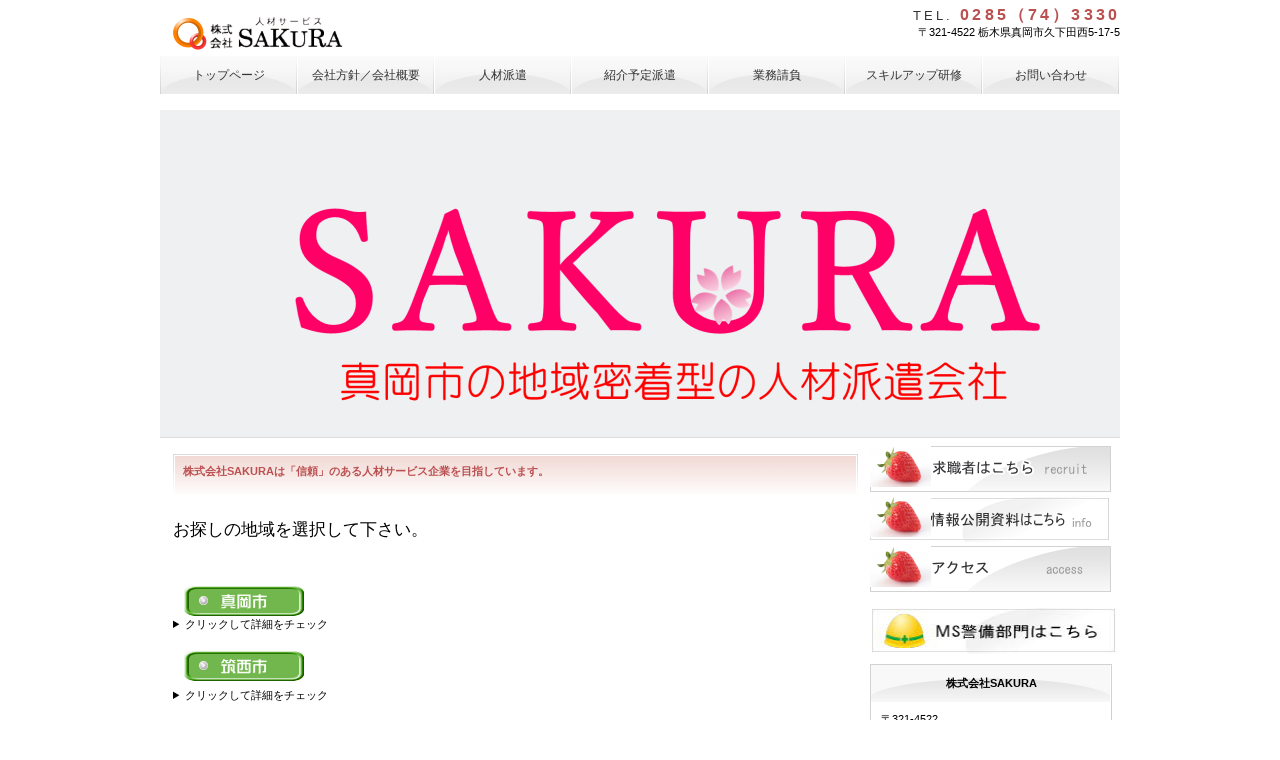

--- FILE ---
content_type: text/html
request_url: http://www.sakura-e.com/index.html
body_size: 7685
content:
<!DOCTYPE HTML PUBLIC "-//W3C//DTD HTML 4.01 Transitional//EN" "http://www.w3.org/TR/html4/loose.dtd">
<html lang="ja">
<head>
<meta http-equiv="Content-Type" content="text/html; charset=Shift_JIS">
<meta http-equiv="Content-Style-Type" content="text/css">
<meta http-equiv="Content-Script-Type" content="text/javascript">
<meta name="GENERATOR" content="JustSystems Homepage Builder Version 22.0.5.0 for Windows">
<meta name="Keywords" content="派遣">
<title>株式会社SAKURA</title>
<link rel="stylesheet" href="hpbparts.css" type="text/css" id="hpbparts">
<link rel="stylesheet" href="container_1Kc_2c_top.css" type="text/css" id="hpbcontainer">
<link rel="stylesheet" href="main_1Kc_2c.css" type="text/css" id="hpbmain">
<link rel="stylesheet" href="user.css" type="text/css" id="hpbuser">
</head>
<body id="hpb-template-01-11c-01" class="hpb-layoutset-01">
<div id="hpb-skip"><a href="#hpb-title">本文へスキップ</a></div>
<!-- container -->
<div id="hpb-container">
  <!-- header -->
  <div id="hpb-header">
    <div id="hpb-headerMain"></div>
    <div id="hpb-headerLogo"><a href="index.html">株式会社SAKURA</a></div>
    <div id="hpb-headerExtra1">
      <p class="tel"><span>TEL. </span>0285（74）3330</p>
      <p class="address">〒321-4522 栃木県真岡市久下田西5-17-5</p>
    </div>
  </div>
  <!-- header end --><!-- inner -->
  <div id="hpb-inner">
    <!-- wrapper -->
    <div id="hpb-wrapper">
      <!-- page title -->
      <div id="hpb-title" class="hpb-top-image" style="background-image : url(mainimg_2Db1.png);"></div>
      <!-- page title end --><!-- main -->
      <div id="hpb-main">
        <!-- toppage -->
        <div id="toppage">
          <p class="large">株式会社SAKURAは「信頼」のある人材サービス企業を目指しています。</p>
          <div id="toppage-topics" style="line-height : 5mm;"><span style="font-size : 150%;">お探しの地域を選択して下さい。</span>
            <p style="text-align : right;">　　　　　　　　　　　　　　<br>
            <br>
            </p>
            <br>
            <img src="button1.gif" width="120" height="30" border="0" alt="真岡市" style="position : absolute;top : 531px;left : 24px;">
           <details>
　<summary>クリックして詳細をチェック<br><br></summary>
            <ul>
              <li>【勤務地】　真岡市松山<br>
              【作業内容】住宅部材の組立・検査・梱包など<br>
              【給与】　　時給1,100円～<br>
              【勤務時間】①8：15～17：00の日勤のみ　実働　7時間50分<br>
              　　　　　　②8：15～17：00　　19：15～ 4：00の交代制<br>
              【休日】　　土曜、日曜、祝日など会社カレンダーに依る<br>
              【要資格】　特になし<br>
              【福利厚生】社会保険完備、前払い制度あり、一部送迎あり</li>
            </ul>
            　
</details>　<img src="button2.gif" width="120" height="30" border="0" style="border-top-width : 0px;border-left-width : 0px;border-right-width : 0px;border-bottom-width : 0px;" alt="筑西市">　　　<br>
         <details>
　<summary>クリックして詳細をチェック<br></summary>
            <ul>
              <li>【勤務地】　結城郡八千代、筑西市西山田<br>
              【作業内容】食品トレー、プラスチック製品の検査・梱包<br>
              【給与】　　時給1,200円～<br>
              【勤務時間】①7：00～15：30<br>
              　　　　　　②15：00～23：30　　<br>
              　　　　　　③19：15～ 4：00　①～③の交代制<br>
              【休日】　　日曜他、会社カレンダーに依る<br>
              【要資格】　特になし<br>
              【福利厚生】社会保険完備、前払い制度あり</li>
            </ul></details><br>
            　<img src="button21.gif" width="120" height="30" border="0" style="border-top-width : 0px;border-left-width : 0px;border-right-width : 0px;border-bottom-width : 0px;" alt="結城郡 ">
 <details>
　<summary>クリックして詳細をチェック</summary>
            <ul>
              <li>【勤務地】　結城郡八千代、筑西市西山田<br>
              【作業内容】食品トレー、プラスチック製品の検査・梱包<br>
              【給与】　　時給1,200円～<br>
              【勤務時間】①7：00～15：30<br>
              　　　　　　②15：00～23：30　　<br>
              　　　　　　③19：15～ 4：00　①～③の交代制<br>
              【休日】　　日曜他、会社カレンダーに依る<br>
              【要資格】　特になし<br>
              【福利厚生】社会保険完備、前払い制度あり</li>
            </ul><br>

          
            　　　　　
            </details>
<br>
<br>
  <p>下のQRコードを読込みLine友達登録で簡単に連絡が取れます！<br>
            <img src="line002514.jpg" border="0" style="border-top-width : 0px;border-left-width : 0px;border-right-width : 0px;border-bottom-width : 0px;" width="99" height="98">
          </p>
            <div id="toppage-news">
              <dl>
                <dd><font color="#ff8080">あなたの都合に合わせたお仕事をご紹介いたします。お気軽にお問合わせください。</font>
            
              </dl>
            </div>
          <div id="pagetop"><a href="#hpb-container">このページの先頭へ</a></div>
        </div>
          <!-- toppage end -->
      </div>
      <!-- main end -->
    </div>
    <!-- wrapper end --><!-- navi -->
      <div id="hpb-nav" style="z-index : 1;">
      <h3 class="hpb-c-index">ナビゲーション</h3>
      <ul>
        <li id="nav-toppage"><a href="index.html"><span class="ja">トップページ</span><span class="en">TOP&nbsp;PAGE</span></a>
        <li id="nav-concept"><a href="concept.html"><span class="ja">会社方針／会社概要</span><span class="en">CONCEPT</span></a>
        <li id="nav-service"><a href="temporarystaffing.html"><span class="ja">人材派遣</span><span class="en">Temporary staffing</span></a>
        <li id="nav-news"><a href="introductiondispatching.html"><span class="ja">紹介予定派遣</span><span class="en">Introduction Dispatching</span></a>
        <li id="nav-recruit"><a href="businesscontract.html"><span class="ja">業務請負</span><span class="en">Business contract</span></a>
        <li id="nav-company"><a href="skilluptraining.html"><span class="ja">スキルアップ研修</span><span class="en">Skill up training</span></a>
        <li id="nav-contact"><a href="contact.html"><span class="ja">お問い合わせ</span><span class="en">CONTACT&nbsp;US</span></a>
      </ul>
    </div>
      <!-- navi end --><!-- aside -->
    <div id="hpb-aside">
      <h3 class="hpb-c-index">バナースペース</h3>
      <div id="banner">
        <ul>
          <li><a href="recruit.html" id="banner-service" style="background-image : url(banner_1Kc_02_011.png);">求職者はこちら</a>
          <li><a href="jouhou.pdf" id="banner-info" style="background-image : url(banner_1Kc_02_04111.png);">情報公開資料</a>
          <li><a href="access.html" id="banner-access" style="background-image : url(banner_1Kc_02_031.png);">アクセス</a>
　　　　</ul>
          <a href="ms.pdf"><img src="pagebg_1kc_02221111.jpg" border="0" style="width : 246px;height : 46px;" width="241" height="46"></a>
        </div>
  <div id="companyinfo" style="width : 240px;">
        <h3>株式会社SAKURA</h3>
        <p>〒321-4522<br>
        栃木県真岡市久下田西5-17-5</p>
        <p>TEL<a href="tel:0285743330"> 0285（74）3330</a><br>
        FAX 0285（74）5255</p>
      </div>
  </div>
    <!-- aside end -->
  </div>
  <!-- inner end --><!-- footer -->
  <div id="hpb-footer">
    <div id="hpb-footerMain">
      <p>copyright&copy;20XX&nbsp;SAKURA Co., Ltd.&nbsp;all&nbsp;rights&nbsp;reserved.</p>
    </div>
    <div id="hpb-footerExtra1">
      <h3 class="hpb-c-index">サブナビゲーション</h3>
      <ul>
        <li><a href="privacy.html">プライバシーポリシー</a>
      
      </ul>
    </div>
  </div>
  <!-- footer end --><!-- container end --></div>
</div>
</body>
</html>

--- FILE ---
content_type: text/css
request_url: http://www.sakura-e.com/container_1Kc_2c_top.css
body_size: 7711
content:
@charset "Shift_JIS";

/* 要素リセット */
body{
    margin: 0;
    padding: 0;
    text-align: center;
    font-size: 75%;
    font-family: 'メイリオ' ,Meiryo, 'ヒラギノ角ゴ Pro W3' , 'Hiragino Kaku Gothic Pro' , 'ＭＳ Ｐゴシック' , 'Osaka' ,sans-serif;
    color: #000000; /* 標準文字色 */
    min-width: 960px;
    background-image : url(pageBg_1Kc_02.png);
    background-position: top left;
    background-repeat: repeat-x;
}
/* Safari用ハック 文字サイズ調整 */
/*\*/
html:first-child body{
    font-size: 70%;
}
/* end */

img{
    border-top: 0;
    border-right: 0;
    border-bottom: 0;
    border-left: 0;
}

/*--------------------------------------------------------
  レイアウト設定
--------------------------------------------------------*/
#hpb-container
{
}

#hpb-header{
    width: 960px;
    height: 47px;
    margin-top: -1px;
    margin-left: auto;
    margin-right: auto;
    padding-top: 0;
    text-align: left;
    position: relative;
}

#hpb-header::after{
    content: ".";
    display: block;
    height: 0;
    clear: both;
    visibility: hidden;
}

*:first-child + html #hpb-header{
    /*for IE7*/
    padding-bottom: 15px;
}

#hpb-headerMain{
    width: 940px;
    padding-left: 10px;
    line-height: 16px;
    height: 16px;
}

#hpb-headerLogo{
    width: 470px;
    float: left;
    padding-left: 10px;
    margin-bottom: 5px;
}

*:first-child + html #hpb-headerLogo{
    /*for IE7*/
    margin-bottom: 4px;
}

#hpb-headerExtra1{
    width: 480px;
    float: right;
    text-align: right;
    margin-top: -12px;
}

#hpb-inner{
    clear: both;
    width: 960px;
    margin-left: auto;
    margin-right: auto;
    position: relative;
}

#hpb-inner::after{
    content: ".";
    display: block;
    height: 0;
    clear: both;
    visibility: hidden;
}

#hpb-wrapper{
    width: 960px;
    padding-top: 40px;
}

*:first-child + html #hpb-wrapper{
    /*for IE7*/
    margin-top: 20px;
}

#hpb-title{
    margin-top: 15px;
    background-color: #fff;
}

#hpb-main{
    width: 697px;
    padding-left: 13px;
    padding-top: 10px;
    float: left;
    text-align: left;
    background-color: #fff;
}

#pagetop{
    padding-bottom: 10px;
}

#hpb-aside{
    width: 250px;
    float: left;
    background-color: #fff;
    padding-top: 7px;
}

*:first-child + html #hpb-aside{
    /*for IE7*/
    position: absolute;
    top: 124px;
    right: 0;
}


#hpb-aside::after{
    content: ".";
    display: block;
    height: 0;
    clear: both;
    visibility: hidden;
}

#hpb-nav{
    width: 960px;
    height: 39px;
    overflow: hidden;
    position: absolute;
    top: 0;
    left: 0;
}

/*--------------------------------------------------------
  デザイン設定
--------------------------------------------------------*/

/* ヘッダー領域 */

#hpb-headerLogo{
    width: 299px;
    float: left;
}

* html #hpb-headerLogo{
    /* for IE6 */
    padding-bottom: 0;
}

#hpb-headerLogo a{
    display: block;
    margin-right: 0;
    margin-bottom: 0;
    margin-left: 0;
    padding-top: 0;
    padding-right: 0;
    padding-bottom: 0;
    padding-left: 0;
    text-indent: -9999px;
    overflow: hidden;
    height: 34px;
    background-image : url(logo_1Kc.png);
    background-position: top left;
    background-repeat: no-repeat;
}

* html #hpb-headerLogo a{
    /* for IE6 */
    margin-top: 0;
}

.hpb-layoutset-01 #hpb-title{
    background-image : url(mainimg_2Db.png);
    background-position: bottom left;
    background-repeat: no-repeat;
    height: 328px;
    text-indent: -9999px;
    overflow: hidden;
}

#toppage p.large{
    background-image : url(toppageBg_1Kc.png);
    background-position: top left;
    background-repeat: no-repeat;
    padding-top: 10px;
    padding-right: 10px;
    padding-left: 10px;
    padding-bottom: 20px;
    margin-left: 0;
}

#toppage h3{
    width: 685px;
    margin-top: 0.5em;
    margin-bottom: 1em;
    margin-left: 0;
    margin-right: 30px;
    text-align: left;
    padding-left: 20px;
    background-image : url(indexBg_1Kc_02.png);
    background-position: bottom left;
    background-repeat: no-repeat;
    height: 44px;
    line-height: 44px;
    font-size: 1.5em;
    color: #333;
    font-weight: normal;
}

#toppage h3 .ja{
    display: none;
}

/* コンテンツ配置領域 */

/* ナビゲーション */
#hpb-nav ul{
    width: 959px;
    margin-top: 0;
    margin-right: 0;
    margin-bottom: 0;
    margin-left: 0;
    padding-top: 0;
    padding-right: 0;
    padding-left: 1px;
    padding-bottom: 0;
    list-style-type: none;
    text-align: center;
    background-image : url(mainmenuItem_1Kc_02.png);
    background-position: bottom left;
    background-repeat: no-repeat;
    height: 39px;
}

#hpb-nav ul::after{
    content: ".";
    display: block;
    height: 0;
    clear: both;
    height: 39px;
    visibility: hidden;
}

#hpb-nav li{
    float: left;
    font-size: 12px;
    line-height: 39px;
    margin-top: 0;
    margin-right: 0;
    margin-bottom: 0;
    margin-left: 0;
    padding-right: 1px;
    padding-left: 0;
    padding-bottom: 0;
    text-align: center;
}

#hpb-nav li a{
    width: 136px;
    display: block;
    height: 39px;
    overflow: hidden;
}

* html #hpb-nav li a{
    /* ie6用ハック */
    font-size: 12px;
}

#hpb-nav li span.en{
    display: none;
}

#hpb-nav a:link{
    background-image : url(mainmenu_1Kc_02.png);
    background-position: top right;
    background-repeat: no-repeat;
}
#hpb-nav a:visited{
    background-image : url(mainmenu_1Kc_02.png);
    background-position: top right;
    background-repeat: no-repeat;
}
#hpb-nav a:hover{
    background-image : url(mainmenu_1Kc_02_on.png);
    background-position: top right;
    background-repeat: no-repeat;
}
#hpb-nav a:active{
    background-image : url(mainmenu_1Kc_02_on.png);
    background-position: top right;
    background-repeat: no-repeat;
}

/* サイドブロック内パーツ */

#banner ul{
    margin-top: 0;
    margin-right: 0;
    margin-bottom: 0;
    margin-left: 0;
    padding-top: 0;
    padding-right: 0;
    padding-bottom: 0;
    padding-left: 0;
    list-style-type: none;
}

#banner li{
    width: 241px;
    margin-top: 0;
    margin-right: 0;
    margin-bottom: 4px;
    margin-left: 0;
    padding-top: 0;
    padding-right: 0;
    padding-bottom: 0;
    padding-left: 0;
}

#banner li a{
    display: block;
    height: 46px;
    margin-right: 0;
    text-indent: -9999px;
    overflow: hidden;
}

#banner a#banner-service{
    /* 製品一覧バナー */
    background-image : url(banner_1Kc_02_01.png);
    background-position: top left;
    background-repeat: no-repeat;
}

#banner a#banner-recruit{
    /* 採用情報バナー */
    background-image : url(banner_1Kc_02_02.png);
    background-position: top left;
    background-repeat: no-repeat;
}

#banner a#banner-info{
	/* 情報公開資料バナー */
	background-image : url(banner_1Kc_02_0411.png);
	background-position: left top;
	background-repeat: no-repeat;
}

#banner a#banner-access{
    /* アクセスバナー */
    background-image : url(banner_1Kc_02_03.png);
    background-position: top left;
    background-repeat: no-repeat;
}

#hpb-inner #companyinfo{
    width: 239px;
    margin-top: 10px;
    border-width: 1px;
    border-style: solid;
    border-color: #d2d2d2;
}

#hpb-inner #companyinfo h3{
    font-weight: normal;
    font-size: 1em;
    text-align: left;
    font-weight: bold;
    padding-top: 0;
    margin-top: 0;
    margin-bottom: 10px;
    text-align: center;
    background-image : url(companyBg_1Kc.png);
    background-position: top left;
    background-repeat: no-repeat;
    height: 37px;
    line-height: 37px;
}

#hpb-inner #companyinfo p{
    padding-top: 0;
    padding-right: 10px;
    padding-bottom: 0;
    padding-left: 10px;
}


--- FILE ---
content_type: text/css
request_url: http://www.sakura-e.com/main_1Kc_2c.css
body_size: 9903
content:
@charset "Shift_JIS";

/*--------------------------------------------------------
  共通レイアウトパーツ設定
--------------------------------------------------------*/
/* ヘッダー内パーツ */

#hpb-headerMain h1{
    font-size: 11px;
    font-weight: normal;
    margin-bottom: 0;
}

#hpb-headerExtra1 p{
    text-align: right;
}

#hpb-headerExtra1 p.tel{
    /* 電話番号の文字設定 */
    margin-top: 0;
    margin-right: 0;
    margin-bottom: 0;
    margin-left: 0;
    padding-top: 0;
    padding-right: 0;
    padding-bottom: 0;
    padding-left: 0;
    font-size: 1.4em;
    font-weight: bold;
    color: #ba5050;
    line-height: 1.4;
    letter-spacing: 0.2em;
}

#hpb-headerExtra1 p.tel span{
    /* 電話番号の「TEL」文字設定 */
    color: #333;
    font-size: 0.85em;
    font-weight: normal;
}

#hpb-headerExtra1 p.address{
    /* 住所文字設定 */
    margin-top: 0;
    margin-right: 0;
    margin-bottom: 0;
    margin-left: 0;
    padding-top: 0;
    padding-right: 0;
    padding-bottom: 0;
    padding-left: 0;
    line-height: 1.4;
}


/* フッター内パーツ */

#hpb-footerMain{
    background-image : url(footerBg_1Kc.png);
    background-position: top left;
    background-repeat: repeat-x;
    width: 100%;
}

#hpb-footerMain p{
    /* コピーライト文字設定 */
    width: 950px;
    margin-left: auto;
    margin-right: auto;
    font-size: 10px;
    margin-bottom: 3px;
    padding-top: 8px;
    padding-bottom: 8px;
    padding-left: 10px;
    color: #fff;
}

#hpb-footerExtra1{
    padding-top: 6px;
    padding-bottom: 6px;
}

#hpb-footerExtra1 ul{
    margin-top: 0;
    margin-right: auto;
    margin-bottom: 0;
    margin-left: auto;
    padding-top: 0;
    padding-right: 0;
    padding-bottom: 0;
    padding-left: 0;
    list-style-type: none;
    width: 960px;
    text-align: left;
}

#hpb-footerExtra1 li{
    /* フッターナビ設定 */
    display: inline;
    background-image : url(footerItem_1Kc.png);
    background-position: left center;
    background-repeat: no-repeat;
    padding-left: 14px;
    padding-right: 0;
    font-weight: normal;
}

#hpb-footerExtra1 li:first-child{
    background-image: none;
    padding-left: 0;
}

#hpb-footerExtra1 a:link{
    color: #333;
    text-decoration: none;
}
#hpb-footerExtra1 a:visited{
    color: #333;
    text-decoration: none;
}
#hpb-footerExtra1 a:hover{
    color: #333;
    text-decoration: underline;
}
#hpb-footerExtra1 a:active{
    color: #333;
    text-decoration: underline;
}

/*--------------------------------------------------------
  ナビゲーションデザイン設定
--------------------------------------------------------*/

#hpb-nav li a{
    /* ナビゲーション文字設定 */
    font-weight: normal;
}

#hpb-nav li a:link{
    color: #333;
    text-decoration: none;
}
/* ナビゲーション文字色設定 */
#hpb-nav li a:visited{
    color: #333;
    text-decoration: none;
}
#hpb-nav li a:hover{
    color: #333;
    text-decoration: none;
}
#hpb-nav li a:active{
    color: #333;
    text-decoration: none;
}

#hpb-nav li span.en{
    display: none;
}
/*--------------------------------------------------------
  基本パーツデザイン設定
--------------------------------------------------------*/

/* リンク文字色 */
a:link{
    color: #006699;
    text-decoration: underline;
}
a:visited{
    color: #006699;
    text-decoration: underline;
}
a:hover{
    color: #f3bd00;
    text-decoration: none;
}
a:active{
    color: #64BEE6;
    text-decoration: none;
}

#hpb-skip{
    /* ヘッダースキップの非表示 */
    height: 1px;
    margin: 0;
    padding: 0;
    overflow: hidden;
    text-indent: -9999px;
}

p{
    margin-top: 0.5em;
    margin-bottom: 2em;
    padding-right: 20px;
    padding-left: 0.1em;
    line-height: 1.4;
    text-align: left;
}

p.large{
    color: #ba5050;
    font-weight: bold;
}
p.indent{
    padding-left: 25px;
}

.left{
    float: left;
}

img.left{
    margin-left: 14px;
}

.right{
    float: right;
}

img.right{
    margin-right: 24px;
}

hr{
    width: 100%;
    height: 1px;
    margin-top: 10px;
    margin-right: 24px;
    margin-bottom: 20px;
    margin-left: auto;
    padding-top: 0;
    padding-right: 0;
    padding-bottom: 0;
    padding-left: 0;
    clear: both;
    border-top-width: 1px;
    border-top-style: none;
    border-right-width: 1px;
    border-right-style: none;
    border-left-width: 1px;
    border-left-style: none;
    color: #ffffff;
    border-bottom-width: 1px;
    border-bottom-style: none;
}

.hpb-layoutset-02 h2{
    background-image : url(titleBg_1Kc.png);
    background-position: bottom left;
    background-repeat: no-repeat;
    line-height: 65px;
    height: 65px;
    color: #fff;
    overflow: hidden;
    padding-left: 20px;
    text-align: left;
    font-size: 1.7em;
    font-weight: normal;
    letter-spacing: 0.1em;
    margin-bottom: 0;
}

h2 span.en{
    font-size: 0.7em;
    padding-left: 10px;
}

.hpb-layoutset-02 #hpb-wrapper h3{
    clear: both;
    width: 685px;
    margin-top: 0.5em;
    margin-bottom: 1em;
    margin-left: 0;
    margin-right: 30px;
    text-align: left;
    padding-left: 20px;
    background-image : url(indexBg_1Kc_02.png);
    background-position: bottom left;
    background-repeat: no-repeat;
    height: 44px;
    line-height: 44px;
    font-size: 1.3em;
    color: #333;
    font-weight: normal;
}

h3.hpb-c-index{
    height: 1px;
    margin: 0;
    padding: 0;
    overflow: hidden;
    text-indent: -9999px;
    background: none;
}

h4{
    margin-top: 0;
    margin-right: 24px;
    margin-bottom: 1em;
    margin-left: 0;
    padding-top: 5px;
    padding-right: 10px;
    padding-bottom: 5px;
    padding-left: 10px;
    text-align: left;
    font-size: 1.1em;
    line-height: 1.2;
    color: #ba5050;
    font-weight: bold;
}

h5{
    display: inline;
    margin-top: 0;
    margin-bottom: 0;
    margin-left: 14px;
    padding-top: 0;
    padding-right: 10px;
    padding-bottom: 2px;
    padding-left: 18px;
    text-align: left;
    background-image : url(point_1Kc.png);
    background-position: left top;
    background-repeat: no-repeat;
    font-size: 1.1em;
    line-height: 1.2;
    color: #333333;
}

table{
    margin-top: 5px;
    margin-right: auto;
    margin-bottom: 5px;
    margin-left: 10px;
    border-collapse: collapse;
    border-top-width: 1px;
    border-top-style: solid;
    border-top-color: #cccccc;
    border-left-width: 1px;
    border-left-style: solid;
    border-left-color: #cccccc;
}

table th{
    padding-top: 8px;
    padding-right: 15px;
    padding-bottom: 8px;
    padding-left: 8px;
    text-align: left;
    background-color: #f8f8f8;
    border-right-width: 1px;
    border-right-style: solid;
    border-right-color: #cccccc;
    border-bottom-width: 1px;
    border-bottom-style: solid;
    border-bottom-color: #cccccc;
}

table td{
    padding-top: 8px;
    padding-right: 15px;
    padding-bottom: 8px;
    padding-left: 8px;
    text-align: left;
    border-right-width: 1px;
    border-right-style: solid;
    border-right-color: #cccccc;
    border-bottom-width: 1px;
    border-bottom-style: solid;
    border-bottom-color: #cccccc;
}

/* フォームパーツ設定 */
input.button{
    margin-top: 10px;
    margin-bottom: 15px;
    margin-left: 10px;
}

textarea{
    width: 400px;
    height: 200px;
}

input.l{
    width: 400px;
}
input.m{
    width: 250px;
}
input.s{
    width: 150px;
}

/* メインコンテンツ内基本パーツ */

#hpb-main p{
    margin-left: 10px;
    margin-right: 10px;
}

#hpb-main ul{
    margin-top: 0;
    margin-right: 10px;
    margin-bottom: 0;
    margin-left: 10px;
    padding-top: 0;
    padding-right: 0;
    padding-bottom: 0;
    padding-left: 0;
    list-style-type: none;
}

#hpb-main ul li{
    text-align: left;
    line-height: 1.4;
    padding-top: 10px;
    padding-right: 35px;
    padding-bottom: 10px;
    padding-left: 15px;
    background-image : url(point_1Kc.png);
    background-position: left 10px;
    background-repeat: no-repeat;
    border-bottom-width: 1px;
    border-bottom-style: dotted;
    border-bottom-color: #DDDDDD;
    color: #000000;
}

#hpb-main dl{
    margin-top: 0;
    margin-right: 10px;
    margin-bottom: 10px;
    margin-left: 10px;
    padding-top: 0;
    padding-right: 0;
    padding-bottom: 0;
    padding-left: 0;
    zoom: 100%;
}

#hpb-main dt{
    float: left;
    margin-top: 0;
    margin-right: 0;
    margin-bottom: 0;
    margin-left: 0;
    text-align: left;
    line-height: 16px;
    min-height: 16px;
    font-weight: normal;
    width: 170px !important;
    padding-top: 10px;
    padding-right: 0;
    padding-bottom: 10px;
    padding-left: 15px;
    background-image : url(point_1Kc.png);
    background-position: left 10px;
    background-repeat: no-repeat;
}

#hpb-main dd{
    margin-top: 0;
    margin-right: 0;
    margin-bottom: 0;
    margin-left: 0;
    padding-top: 10px;
    padding-right: 15px;
    padding-bottom: 10px;
    text-align: left;
    line-height: 16px;
    min-height: 16px;
    padding-left: 195px;
    border-bottom-width: 1px;
    border-bottom-style: dotted;
    border-bottom-color: #DDDDDD;
}

*:first-child + html #hpb-main dd{
    /* for IE7 */
    padding-left: 10px;
    min-height: 20px;
}

* html #hpb-main dd{
    /* for IE6 */
    height: 20px;
    padding-left: 0px;
}

#hpb-main dl::after{
    content: ".";
    clear: both;
    height: 0;
    display: block;
    visibility: hidden;
}

#hpb-main img.left{
    margin-top: 5px;
    margin-right: 20px;
    margin-bottom: 10px;
    float: left;
}

#hpb-main img.right{
    margin-top: 5px;
    margin-bottom: 10px;
    margin-left: 20px;
    float: right;
}



#pagetop a{
    /* ページの先頭へのリンク設定 */
    display: block;
    width: 143px;
    height: 26px;
    margin-left: auto;
    background-image : url(returnTop_1Kc.png);
    background-position: center left;
    background-repeat: no-repeat;
    text-indent: -9999px;
    overflow: hidden;
}

